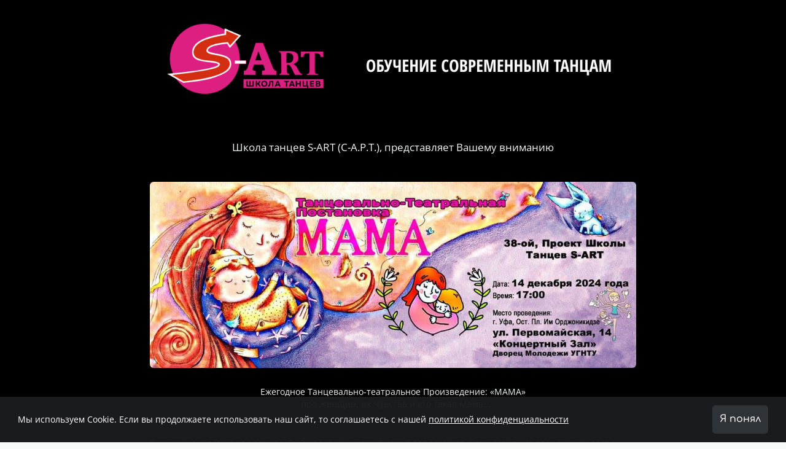

--- FILE ---
content_type: text/html; charset=utf-8
request_url: https://sartdance.ru/p/show-mama/
body_size: 3163
content:
<!DOCTYPE html> <html prefix="og: http://ogp.me/ns#" lang="ru" data-format-date="d.m.Y" data-format-datetime="d.m.Y H:i"> <head> <title>Шоу Мама 2024 | Школа танцев S-ART</title>  <meta name=description content="Театральное шоу &quot;Мама&quot; - 2024 от Школы танцев S-ART"/>  <meta name=viewport content="width=device-width, user-scalable=no, initial-scale=1, maximum-scale=1, shrink-to-fit=no"/> <meta name=HandheldFriendly content=true> <meta http-equiv=Content-Type content='text/html; charset=utf-8'>     <link type='text/css' rel=stylesheet href='//us.x.taplink.st/s/css/frontend.css?1.2.10001'>      <link rel=icon href="https://taplink.st/a/6/e/a/b/34c26e.jpg?2">  <link rel=apple-touch-icon sizes=300x300 href="https://taplink.st/a/6/e/a/b/34c26e.jpg?2"/>  <link rel=canonical href="https://sartdance.ru/p/show-mama/"/> <meta name=format-detection content="telephone=no"/> <meta name=referrer content=always> <link rel=image_src href="https://taplink.st/a/6/e/a/b/34c26e.jpg?2"/> <meta property="og:image" content="https://taplink.st/a/6/e/a/b/34c26e.jpg?2"> <meta property="og:type" content=website /> <meta property="og:title" content="Шоу Мама 2024 | Школа танцев S-ART"/> <meta property="og:description" content="Театральное шоу &quot;Мама&quot; - 2024 от Школы танцев S-ART"/> <meta property="og:url" content="https://sartdance.ru/p/show-mama/"/> <meta property="og:site_name" content="sartdance.ru"/> <meta name="facebook-domain-verification" content="93qmiv0jbaqgrd5x8ysqmib1q77ygh" /><meta name="yandex-verification" content="75553c73c8836c6c" /><link rel="manifest" href="/50e812a73457646.webmanifest"> </head> <body> <div class="main base-theme main-theme">    <style> html {min-height: 100%}</style> <script>
	window.account = {"account_id":10802105,"language_id":1,"language_code":"ru","language_code_account":"ru","main_page_id":4148012,"profile_id":3457646,"is_hidelink":1,"is_plus":0,"is_trial":0,"is_full_trial":0,"tariff_current":"business","utc_timezone":5,"currency_id":1,"plan_until":1772064000,"nickname":null,"has_nickname":0,"theme":{"heading":{"font":10,"color":"#c2255c","transform":"u"},"screen":{"font":13,"color":"#f1f3f5"},"avatar":{"title":{"font":12,"color":"#f1f3f5"},"bio":{"font":12,"color":"#f1f3f5"}},"link":{"bg":"#e64980","font":11,"radius":40,"hover":{"transparent":{"on":true}}},"bg":{"color":"#000000"},"block":{"radius":6}},"menu":null,"menu_items":null,"profile_link":"https://sartdance.ru","addons":{"codes":[{"cb":"yandexMetrikaInit","cookie":"analytics","data":{"id":44929738,"simple":true}},{"cb":"facebookPixelInit","cookie":"target","data":{"id":"432529007958240"}},{"cb":"googleTagsInit","cookie":"analytics","data":{"id":"G-DPD6CBSCQY","customer":true}},{"cb":"yandexMetrikaInit","cookie":"analytics","data":{"clickmap":"true","webvisor":"true","trackLinks":"true","accurateTrackBounce":"true","id":"54485020","customer":true}}]},"locales":{"pages":"ru"},"avatar":{"path":"6/e/a/b/","title":"","bio":"","a":"65:jpg?2","is_hide_text":0},"currency":{"title":"₽","code":"RUB","format":"%p %c","precision":2},"products":[],"username":null,"current_page_id":13968537,"widgets":[{"name":"accessibility-banner","placement":"top","data":{"items":127}},{"name":"cookiepolicy-banner","data":{"message":"Мы используем Cookie. Если вы продолжаете использовать наш сайт, то соглашаетесь с нашей <a href=\"/a/cookiepolicy/1/\">политикой конфиденциальности</a>","titles":["Политика конфиденциальности"],"default":true}}],"custom_domain":"sartdance.ru","domain":"taplink.ru","client":{"country":"us","timestamp":1769809072},"locale":{"formats":{"date":"d.m.Y"},"current":"ru","direction":"ltr"},"number":{"decimal":".","thousands":" ","precision":2},"weight":{"decimal":".","thousands":" ","precision":3},"ts":"e0e13556","html":"\n\n\n\n<script type=\"text/javascript\">!function(){var t=document.createElement(\"script\");t.type=\"text/javascript\",t.async=!0,t.src=\"https://vk.com/js/api/openapi.js?168\",t.onload=function(){VK.Retargeting.Init(\"VK-RTRG-818783-5r1iV\"),VK.Retargeting.Hit()},document.head.appendChild(t)}();<\/script><noscript><img src=\"https://vk.com/rtrg?p=VK-RTRG-818783-5r1iV\" style=\"position:fixed; left:-999px;\" alt=\"\"/></noscript>"};
	window.data = {"page_id":13968537,"fields":[{"section":null,"items":[{"block_id":75714486,"options":{"p":{"filename":"e/1/6/9/23074838.png?0","width":2048,"height":400}},"block_type_id":15,"block_type_name":"banner","is_visible":1,"addon_target":["link"],"stat":"3f0e1e"},{"options":{"icon":-1,"design":{"on":0},"break_size":45},"is_visible":true,"block_type_id":5,"block_type_name":"break","block_id":"0ffb38e27f3c11ee80bcac1f6bd8b194","addon_target":null},{"block_id":75714488,"options":{"text":"Школа танцев S-ART (С-А.Р.Т.), представляет Вашему вниманию","text_align":"center"},"block_type_id":1,"block_type_name":"text","is_visible":1,"addon_target":null},{"options":{"icon":-1,"design":{"on":0}},"is_visible":true,"block_type_id":5,"block_type_name":"break","block_id":"1515e7ba7f3c11ee80bcac1f6bd8b194","addon_target":null},{"block_id":75714497,"options":{"p":{"filename":"d/f/f/4/64588468.jpg?0","width":1080,"height":414}},"block_type_id":15,"block_type_name":"banner","is_visible":1,"addon_target":["link"],"stat":"f90f9f"},{"options":{"icon":-1,"design":{"on":0},"break_size":15},"is_visible":true,"block_type_id":5,"block_type_name":"break","block_id":"19bdb25a7f3c11ee80bcac1f6bd8b194","addon_target":null},{"block_id":75714499,"options":{"text":"Ежегодное Танцевально-театральное Произведение: \"МАМА\" \n‌- про Женщин, их Чувства и кто такая Мама...","text_size":"sm","text_align":"center"},"block_type_id":1,"block_type_name":"text","is_visible":1,"addon_target":null},{"options":{"icon":-1,"design":{"on":0}},"is_visible":true,"block_type_id":5,"block_type_name":"break","block_id":"274661367f3c11ee80bcac1f6bd8b194","addon_target":null},{"block_id":75714500,"options":{"text":"В жизни каждого из нас есть особый человек, который дарит тепло и уют, безусловно. На всех языках, слово Мама, звучит одинаково нежно и ласково, оно дарит чувство&nbsp;добра и понимания. Мама - это женское начало, дающее жизнь всему живому, оно ценно как для взрослого, так и для ребёнка. Мама – человек универсальный, разносторонний. Иногда кажется, что она умеет буквально всё, и ведь это действительно так.\n\nПриходите в наш Театр танца сами, берите близких и обязательно маму, чтобы отвлечься, отдохнуть и вместе прожить счастливые мгновения!","text_size":"sm"},"block_type_id":1,"block_type_name":"text","is_visible":1,"addon_target":null},{"options":{"icon":-1,"design":{"on":0}},"is_visible":true,"block_type_id":5,"block_type_name":"break","block_id":"712a93b783dd11ee80bcac1f6bd8b194","addon_target":null},{"options":{"text":"<font color=\"#a61e4d\">Стоимость билетов:</font>\n‌\nДо 24.11.24 - 500р\nс 25.11.24 до 01.12.24 - 600р\nс 02.12.24 до 08.12.24  - 700р\n‌ с 09.12.24 - 1500р\n\n❗️Отдельный билет необходим на каждого зрителя вне зависимости от возраста. (Ограничение 6+)","text_size":"sm","text_align":"center"},"is_visible":true,"block_type_id":1,"block_type_name":"text","block_id":"b82f4d7357d6","addon_target":null},{"options":{"icon":-1,"design":{"on":0},"break_size":45},"is_visible":true,"block_type_id":5,"block_type_name":"break","block_id":"df748e767f3b11ee80bcac1f6bd8b194","addon_target":null},{"options":{"text":"До начала мероприятия","text_align":"center"},"is_visible":true,"block_type_id":1,"block_type_name":"text","block_id":"b971bdddba70","addon_target":null},{"options":{"tms":1734195600},"is_visible":true,"block_type_id":13,"block_type_name":"timer","block_id":"b75ba28bccea","addon_target":null},{"options":{"design":{"on":0},"fullwidth":true},"is_visible":true,"block_type_id":5,"block_type_name":"break","block_id":"da1f409f7f3b11ee80bcac1f6bd8b194","addon_target":null},{"block_id":75714507,"options":{"text":"2000-2024, Школа танцев S-ART.","text_size":"sm","text_align":"center"},"block_type_id":1,"block_type_name":"text","is_visible":1,"addon_target":null},{"block_id":75714509,"options":{"text":"Все права принадлежат Индивидуальному предпринимателю Юрджин Ивану Александровичу, ИНН 0277038780725.","text_size":"sm","text_align":"center"},"block_type_id":1,"block_type_name":"text","is_visible":1,"addon_target":null}]}],"options":[]};
</script> <script type='text/javascript' src='//us.x.taplink.st/s/js/frontend.js?1.2.10001'></script> <div class="page vue"> <router-view></router-view> </div> </div> </body> </html>

--- FILE ---
content_type: text/css
request_url: https://us.x.taplink.st/s/css/vue.frontend.addons.accessibility.css
body_size: -89
content:
.vi-colors-g *{box-shadow:none!important;text-shadow:none!important}body.has-visuallyimpaired .blocks-section>div:first-child:before,body.has-visuallyimpaired .section-main>div:first-child:before{background:0 0!important}.vi-fontsize-1 .main-theme{--theme-fontsize-factor:1.3}.vi-fontsize-2 .main-theme{--theme-fontsize-factor:1.5}.vi-fontsize-3 .main-theme{--theme-fontsize-factor:1.8}.vi-lineheight-m .main-theme{--theme-lineheight-factor:1.2}.vi-lineheight-l .main-theme{--theme-lineheight-factor:1.4}.vi-letterspacing-m .main-theme{--theme-letterspacing-factor:2px}.vi-letterspacing-l .main-theme{--theme-letterspacing-factor:5px}.vi-image-g .picture-container,.vi-image-g [data-accessibility=image],.vi-image-g img{filter:grayscale(1)}.vi-image-h .picture-container,.vi-image-h [data-accessibility=image]{background-image:unset!important;border:1px solid #707070}.vi-image-h img{visibility:hidden}.vi-font-a .block-html *{font-family:sans-serif!important}.vi-font-t .block-html *{font-family:serif!important}.accessibility-form{max-width:420px}.accessibility-form .modal-card-body{position:relative;padding:1.4rem 1.5rem;background-color:#fff}.accessibility-form .is-group button{border:0;color:#363636;background:0 0;padding:.5rem;cursor:pointer;font-family:Arial;min-width:45px;height:45px;border-radius:.5rem;justify-items:center}.accessibility-form .is-group button.in{background:#fff;box-shadow:0 2px 5px rgba(0,0,0,.1)!important}.accessibility-form .is-group button span{display:flex;justify-content:center}.accessibility-form .is-group>div>div{background:#e5e4e2;display:inline-block;border-radius:.5rem;padding:2px}.accessibility-form .is-group+.is-group{margin-top:1.5rem}.accessibility-form .is-group-fontsize button,.accessibility-form .is-group-image button,.accessibility-form .is-group-voiceover button{font-weight:700;font-size:1.8rem}.accessibility-form .is-group-fontsize button[data-size="2"] span{transform:scale(.85)}.accessibility-form .is-group-fontsize button[data-size="1"] span{transform:scale(.7)}.accessibility-form .is-group-fontsize button[data-size="0"] span{transform:scale(.6);font-weight:400}.accessibility-form .is-group-colors button span{width:2rem;height:2rem;border-radius:50%;font-size:1.2rem;line-height:2rem}.accessibility-form .is-group-colors button[data-color=l] span{color:#000;background-color:#fff}.accessibility-form .is-group-colors button[data-color=d] span{color:#fff;background-color:#000}.accessibility-form .is-group-colors button[data-color=y] span{color:#000;background-color:#f7f3d6}.accessibility-form .is-group-colors button[data-color=b] span{color:#000;background-color:#9dd1ff}.accessibility-form .is-group-colors button[data-color=g] span{color:#a9e44d;background-color:#3b2716}

--- FILE ---
content_type: application/javascript
request_url: https://us.x.taplink.st/s/js/vue.frontend.addons.accessibility.js?1.2.10001
body_size: 1732
content:
/* 1.2.9678 */
window.$app.defineComponent("frontend.addons.accessibility","vue-frontend-addons-accessibility-banner",{data(){return{isOpened:!1,mouseoverInited:!1,values:{fontsize:0,colors:"*",image:"*",font:"*",letterspacing:"*",lineheight:"*",voiceover:"n"}}},props:["value"],mounted(){var e=Storage.get("tap_vi"+this.$account.profile_id,"");e&&(this.values={fontsize:parseInt(e[0]),colors:e[1],image:e[2],voiceover:e[3],font:e[4],letterspacing:e[5],lineheight:e[6]},this.update(!1)),$events.on("addons:accessibility:update",(e,t)=>{this.values=t,this.update(!0)}),window.$addon_accessibility=this},beforeDestroy(){this.mouseoverInited&&document.removeEventListener("mouseover",this.mouseover)},methods:{update(i){let s=this.values.colors;var o=this.values.fontsize;let e=this.values.image,t=this.values.letterspacing,a=this.values.lineheight,l=this.values.font;var n=this.$page.isAllowDesign="*"==s,c=$mx(document.body),r=$mx(".main-theme"),i=("*"==s&&(s=null),"*"==e&&(e=null),"*"==t&&(t=null),"*"==a&&(a=null),"*"==l&&(l=null),this.mouseoverInited||"y"!=this.values.voiceover||(this.mouseoverInited=!0,document.addEventListener("mouseover",this.mouseover),i&&this.speech(this.$gettext("Синтез речи включен"))),this.mouseoverInited&&"n"==this.values.voiceover&&(this.mouseoverInited=!1,document.removeEventListener("mouseover",this.mouseover)),FontsFactory.strictFont=l?{a:17,t:18}[l]:null,c.toggleClass("has-visuallyimpaired",!n),document.body.className=document.body.className.replace(/vi\-\S+/g,"").trim(),{g:{color:"#a9e44d",bg:"#372615",g:"#251a0e",b:{bg:"#a9e44d",c:"#000"}},y:{color:"#000",bg:"#f7f3d6",g:"#e6e1b8",b:{bg:"#000",c:"#fff"}},b:{color:"#000",bg:"#9dd1ff",g:"#79b3e6",b:{bg:"#000",c:"#fff"}},l:{color:"#000",bg:"#fff",g:"#e6e6e6",b:{bg:"#000",c:"#fff"}},d:{color:"#fff",bg:"#000",g:"#1a1a1a",b:{bg:"#fff",c:"#000"}}}),c=this.$account.theme;if(r.removeClass("is-dark").removeClass("is-light").addClass("is-"+lightOrDark(ColorsFactory.getColor(s?i[s].bg:c.bg.color))),(s||o||e||t||a||l)&&(document.body.className+=" "+[o?"vi-fontsize-"+o:"",s||l?"vi-colors-"+s:"",e?"vi-image-"+e:"",t?"vi-letterspacing-"+t:"",a?"vi-lineheight-"+a:"",l?"vi-font-"+l:""].join(" ").trim(),s||l)){n=".vi-colors-"+s+" .main-theme";let e=__.clone(c),t=null;s&&(o=(r=i[s]).color,c=r.bg,e=__.merge(e,{screen:{color:o},heading:{color:o},avatar:{title:{color:o},bio:{color:o}},link:{bg:c,color:o,border:{color:o,width:1}},bg:{color:c,picture:null},block:{pictures:{title:o,text:o,bg:c,button_text:o,nav:o}},panel:{bg:c,text:o,primary:{text:r.b.c,bg:r.b.bg},secondary:{text:o,bg:r.g},radius:0}},!0),t=StylesFactory.getDefaultSection(e),t=__.merge(t,{bg:{color:c,opacity:1}},!0)),i=buildStyles(e,this.$account.storage_domain,"design",n,!1),t&&StylesFactory.prepareSectionStyles(t,null,e,i,n,"page",this.$account.storage_domain,!1),StylesFactory.updateCSSBlock(i,this.$refs.styles)}},cancelVoiceover(){this.voiceover&&(clearTimeout(this.voiceover),this.voiceover=null,speechSynthesis.cancel())},mouseover(e){e.target&&(e.target.matches(".has-text-element")||e.target.closest(".has-text-element")?e.relatedTarget&&e.target.contains(e.relatedTarget)||(this.cancelVoiceover(),this.voiceover=setTimeout(()=>{this.speech(e.target.innerText)},1e3)):this.cancelVoiceover())},speech(e){if("speechSynthesis"in window){var t=speechSynthesis,i=(t.cancel(),t.getVoices()),s=new SpeechSynthesisUtterance(e);for(let e=0;e<i.length;e++)if(i[e].lang.split("-")[0]==this.$account.locale.current){s.voice=i[e];break}s.volume=1,s.rate=1,s.pitch=1,t.speak(s)}}},template:"<div ref='styles'></div>"}),window.$app.defineComponent("frontend.addons.accessibility","vue-frontend-addons-accessibility-options-form",{data(){var e=this.$gettext("По умолчанию"),t={"*":e,m:this.$gettext("Средний"),l:this.$gettext("Большой")},i={fontsize:0,colors:"*",image:"*",voiceover:"n",font:"*",letterspacing:"*",lineheight:"*"};return{parts:["fontsize","colors","image","voiceover","font","letterspacing","lineheight"],labels:{fontsize:this.$gettext("Размер шрифта"),colors:this.$gettext("Цвета"),image:this.$gettext("Изображения"),font:this.$gettext("Шрифт"),letterspacing:this.$gettext("Межзнаковый интервал"),lineheight:this.$gettext("Межстрочный интервал"),voiceover:this.$gettext("Синтез речи")},variants:{fontsize:[0,1,2,3],colors:["*","l","y","b","d","g"],image:["*","h","g"],font:["*","a","t"],letterspacing:["*","m","l"],lineheight:["*","m","l"],voiceover:["n","y"]},values:__.clone(i),default:i,icons:{image:{"*":"img",h:"img-slash",g:"img-solid"},voiceover:{n:"volume-mute",y:"volume-full"}},titles:{font:{"*":e,a:"Sans serif",t:"Serif"},letterspacing:t,lineheight:t,image:{"*":this.$gettext("Показать"),h:this.$gettext("Скрыть"),g:this.$gettext("Черно белое")}},items:0}},created(){var e=window.$addon_accessibility;this.values=e.values,this.items=e.value.items},watch:{values:{handler(){this.update()},deep:!0}},computed:{allowReset(){return __.values(this.values).join()!=__.values(this.default).join()}},methods:{close(){this.$parent.close()},reset(){this.values=__.clone(this.default),this.update(),this.close()},update(){Storage.set("tap_vi"+this.$account.profile_id,__.map(this.parts,e=>this.values[e].toString()).join(""),86400),$events.fire("addons:accessibility:update",this.values)}},template:`<div class="modal-card"> <div class="modal-card modal-card-little accessibility-form"> <header class="modal-card-head has-rtl"> <p class="modal-card-title">{{'Версия для слабовидящих'|gettext}}</p> <button type="button" class="modal-close is-large" @click="close"></button> </header> <section class="modal-card-body"> <div v-for="p in parts" class="is-group" :class="'is-group-'+p" v-if="items & Math.pow(2, parts.indexOf(p))"> <label class="label">{{labels[p]|gettext}}</label> <div v-if="p == 'fontsize'"> <div><button v-for="v in variants.fontsize" :class="{in: values.fontsize == v}" @click="values.fontsize = v" :data-size="v"><span>T</span></button></div> </div> <div v-else-if="p == 'colors'"> <div><button v-for="v in variants.colors" :class="{in: values.colors == v}" @click="values.colors = v" :data-color="v"><span>A</span></button></div> </div> <div v-else-if="p == 'image'"> <div><button v-for="v in variants.image" :class="{in: values.image == v}" @click="values.image = v" :title="titles.image[v]"><span><i :class="'fab fa-'+icons.image[v]"></i></span></button></div> </div> <div v-else-if="p == 'voiceover'"> <div><button v-for="v in variants.voiceover" :class="{in: values.voiceover == v}" @click="values.voiceover = v"><span><i :class="'fab fa-'+icons.voiceover[v]"></i></span></button></div> </div> <div v-else> <div><button v-for="v in variants[p]" :class="{in: values[p] == v}" @click="values[p] = v"><span class="has-ml-1 has-mr-1">{{titles[p][v]}}</span></button></div> </div> </div> </section> <div class="modal-card-foot"> <button type="button" class="button is-black is-large is-fullwidth" @click="reset" :disabled="!allowReset">{{'Сбросить настройки'|gettext}}</button> <button type="button" class="button is-clear is-large is-fullwidth" @click="close" v-if="$device.mobile">{{'Закрыть'|gettext}}</button> </div> </div> </div>`}),window.$app.defineModule("frontend.addons.accessibility",[]);
